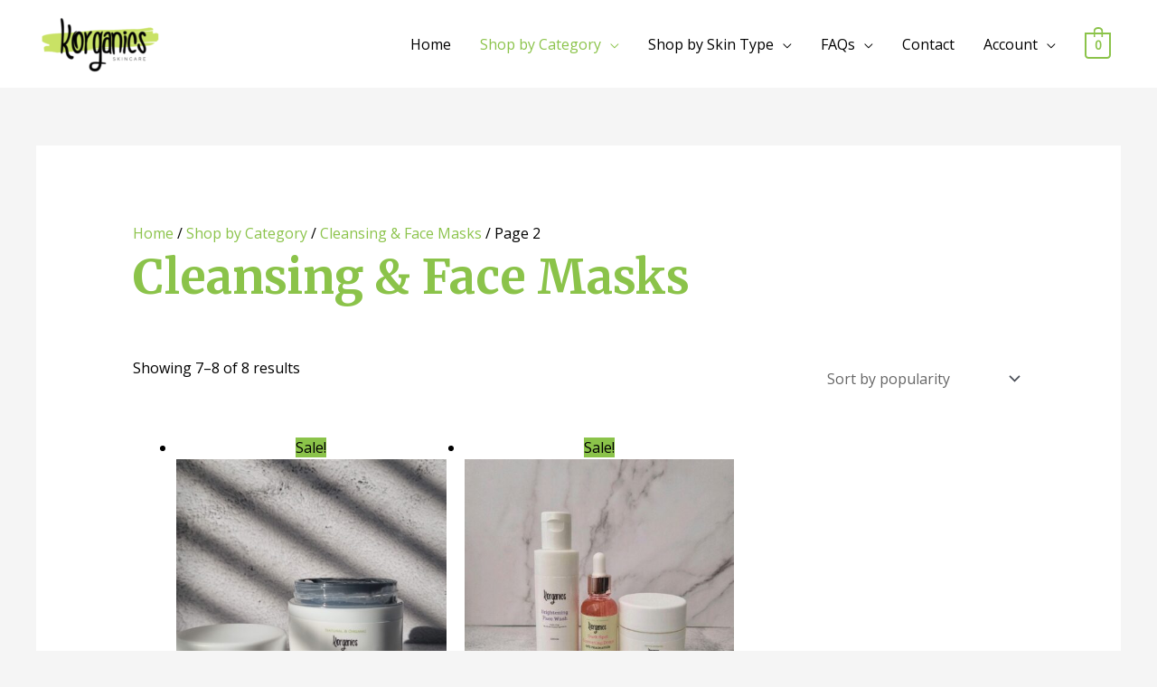

--- FILE ---
content_type: text/css; charset=UTF-8
request_url: https://korganicsskincare.co.uk/wp-content/cache/min/1/wp-content/plugins/discount-payment-moona/assets/css/moona.css?ver=1768945344
body_size: -801
content:
@font-face{font-display:swap;font-family:aeonikregular;src:url(../../../../../../../../plugins/discount-payment-moona/assets/fonts/aeonik-regular-webfont.otf) format("opentype");font-weight:400;font-style:normal}@font-face{font-display:swap;font-family:aeonikmedium;src:url(../../../../../../../../plugins/discount-payment-moona/assets/fonts/aeonik-medium-webfont.otf) format("opentype");font-weight:400;font-style:normal}@font-face{font-display:swap;font-family:aeonikbold;src:url(../../../../../../../../plugins/discount-payment-moona/assets/fonts/aeonik-bold-webfont.otf) format("opentype");font-weight:400;font-style:normal}.wc-load-banner-font{font-family:aeonikregular}.wc-title-section{font-size:2em!important;text-decoration:underline}.wc-subtitle-section{font-size:1.3em!important;margin:0em}.wc-moona-error{background:#fff;border:1px solid #ccd0d4;border-left-width:4px;box-shadow:0 1px 1px rgba(0,0,0,.04);margin:5px 0 15px;padding:1px 12px;border-left-color:#dc3232;color:#dc3232}.payment-popin-container{position:fixed;top:0;bottom:0;left:0;right:0;background:rgba(0,0,0,.7);visibility:visible;opacity:1;z-index:999999}.payment-popin-container>div{margin:70px auto;padding:20px;background:transparent;border-radius:5px;width:50%;height:85%;position:relative;max-width:500px}@media screen and (max-width:650px){.payment-popin-container>div{background:transparent;width:90%!important;padding:0}}.payment-integrated-container{min-width:100%;height:240px}.payment-integrated-container>div{min-width:100%;height:240px}@media screen and (max-width:650px){.payment-integrated-container{height:240px}.payment-integrated-container>div{height:240px}}.show-discount .moona-total-before-discount bdi{text-decoration:line-through}.moona-amount{display:none;color:red}.moona-sp-checkbox{margin-top:10px;margin-bottom:10px}.show-discount .moona-amount{display:inline}.show-discount .moona-amount bdi{color:red}.widget_shopping_cart .moona-amount,.woocommerce-cart .moona-amount,.woocommerce-checkout .moona-amount{display:inline}.widget_shopping_cart .moona-amount bdi,.woocommerce-cart .moona-amount bdi,.woocommerce-checkout .moona-amount bdi{display:inline;color:red}.widget_shopping_cart .moona-total-before-discount bdi,.woocommerce-cart .moona-total-before-discount bdi,.woocommerce-checkout .moona-total-before-discount bdi{text-decoration:line-through}label[for="moona-spc-input"]{display:inline}.woocommerce-mini-cart__total{display:flex}.woocommerce-mini-cart__total .moona-total-before-discount,.woocommerce-mini-cart__total .moona-amount{margin:0 5px}

--- FILE ---
content_type: text/css; charset=UTF-8
request_url: https://korganicsskincare.co.uk/wp-content/cache/background-css/korganicsskincare.co.uk/wp-content/cache/min/1/wp-content/plugins/woo-advanced-discounts/public/css/wad-public.css?ver=1768945344&wpr_t=1768968770
body_size: -1264
content:
.wad-discount{color:red}.wad-facebook,.wad-instagram{display:inline-block;padding:5px;padding-left:40px;color:#fff;background-size:22px!important}.wad-facebook{background:var(--wpr-bg-de36819a-71d3-4837-8475-4bbbbe818616) 10px center #3B5998 no-repeat}.wad-instagram{background:var(--wpr-bg-2252cd75-f785-4ba0-a6f7-a31fa6789c27) 10px center #D8CDBC no-repeat}.order-discount img{display:inline-block;max-width:15px;vertical-align:text-bottom}

--- FILE ---
content_type: text/css; charset=UTF-8
request_url: https://korganicsskincare.co.uk/wp-content/uploads/elementor/css/post-2530.css?ver=1768945190
body_size: -406
content:
.elementor-2530 .elementor-element.elementor-element-98f4e42:not(.elementor-motion-effects-element-type-background), .elementor-2530 .elementor-element.elementor-element-98f4e42 > .elementor-motion-effects-container > .elementor-motion-effects-layer{background-color:#E4E4E4;}.elementor-2530 .elementor-element.elementor-element-98f4e42{transition:background 0.3s, border 0.3s, border-radius 0.3s, box-shadow 0.3s;padding:20px 0px 20px 0px;}.elementor-2530 .elementor-element.elementor-element-98f4e42 > .elementor-background-overlay{transition:background 0.3s, border-radius 0.3s, opacity 0.3s;}.elementor-bc-flex-widget .elementor-2530 .elementor-element.elementor-element-a643612.elementor-column .elementor-widget-wrap{align-items:center;}.elementor-2530 .elementor-element.elementor-element-a643612.elementor-column.elementor-element[data-element_type="column"] > .elementor-widget-wrap.elementor-element-populated{align-content:center;align-items:center;}.elementor-2530 .elementor-element.elementor-element-a643612.elementor-column > .elementor-widget-wrap{justify-content:center;}.elementor-2530 .elementor-element.elementor-element-827b6b2 > .elementor-widget-container{margin:0px 0px 0px 0px;padding:0px 0px 10px 0px;}.elementor-2530 .elementor-element.elementor-element-827b6b2{text-align:center;}.elementor-2530 .elementor-element.elementor-element-827b6b2 .elementor-heading-title{color:#000000;}.elementor-2530 .elementor-element.elementor-element-44423a4 > .elementor-widget-container{margin:7px 0px 0px 0px;}.elementor-2530 .elementor-element.elementor-element-44423a4 .elementor-icon-list-items:not(.elementor-inline-items) .elementor-icon-list-item:not(:last-child){padding-block-end:calc(10px/2);}.elementor-2530 .elementor-element.elementor-element-44423a4 .elementor-icon-list-items:not(.elementor-inline-items) .elementor-icon-list-item:not(:first-child){margin-block-start:calc(10px/2);}.elementor-2530 .elementor-element.elementor-element-44423a4 .elementor-icon-list-items.elementor-inline-items .elementor-icon-list-item{margin-inline:calc(10px/2);}.elementor-2530 .elementor-element.elementor-element-44423a4 .elementor-icon-list-items.elementor-inline-items{margin-inline:calc(-10px/2);}.elementor-2530 .elementor-element.elementor-element-44423a4 .elementor-icon-list-items.elementor-inline-items .elementor-icon-list-item:after{inset-inline-end:calc(-10px/2);}.elementor-2530 .elementor-element.elementor-element-44423a4 .elementor-icon-list-icon i{transition:color 0.3s;}.elementor-2530 .elementor-element.elementor-element-44423a4 .elementor-icon-list-icon svg{transition:fill 0.3s;}.elementor-2530 .elementor-element.elementor-element-44423a4{--e-icon-list-icon-size:0px;--icon-vertical-offset:0px;}.elementor-2530 .elementor-element.elementor-element-44423a4 .elementor-icon-list-icon{padding-inline-end:0px;}.elementor-2530 .elementor-element.elementor-element-44423a4 .elementor-icon-list-text{color:#000000C2;transition:color 0.3s;}.elementor-2530 .elementor-element.elementor-element-44423a4 .elementor-icon-list-item:hover .elementor-icon-list-text{color:#8bc34a;}.elementor-bc-flex-widget .elementor-2530 .elementor-element.elementor-element-c08eb55.elementor-column .elementor-widget-wrap{align-items:center;}.elementor-2530 .elementor-element.elementor-element-c08eb55.elementor-column.elementor-element[data-element_type="column"] > .elementor-widget-wrap.elementor-element-populated{align-content:center;align-items:center;}.elementor-2530 .elementor-element.elementor-element-c08eb55.elementor-column > .elementor-widget-wrap{justify-content:center;}.elementor-2530 .elementor-element.elementor-element-9015286 > .elementor-widget-container{padding:0px 0px 10px 0px;}.elementor-2530 .elementor-element.elementor-element-9015286 img{width:1000px;}.elementor-2530 .elementor-element.elementor-element-f63c062 .elementor-icon-list-items:not(.elementor-inline-items) .elementor-icon-list-item:not(:last-child){padding-block-end:calc(30px/2);}.elementor-2530 .elementor-element.elementor-element-f63c062 .elementor-icon-list-items:not(.elementor-inline-items) .elementor-icon-list-item:not(:first-child){margin-block-start:calc(30px/2);}.elementor-2530 .elementor-element.elementor-element-f63c062 .elementor-icon-list-items.elementor-inline-items .elementor-icon-list-item{margin-inline:calc(30px/2);}.elementor-2530 .elementor-element.elementor-element-f63c062 .elementor-icon-list-items.elementor-inline-items{margin-inline:calc(-30px/2);}.elementor-2530 .elementor-element.elementor-element-f63c062 .elementor-icon-list-items.elementor-inline-items .elementor-icon-list-item:after{inset-inline-end:calc(-30px/2);}.elementor-2530 .elementor-element.elementor-element-f63c062 .elementor-icon-list-icon i{color:#000000;transition:color 0.3s;}.elementor-2530 .elementor-element.elementor-element-f63c062 .elementor-icon-list-icon svg{fill:#000000;transition:fill 0.3s;}.elementor-2530 .elementor-element.elementor-element-f63c062 .elementor-icon-list-item:hover .elementor-icon-list-icon i{color:#8bc34a;}.elementor-2530 .elementor-element.elementor-element-f63c062 .elementor-icon-list-item:hover .elementor-icon-list-icon svg{fill:#8bc34a;}.elementor-2530 .elementor-element.elementor-element-f63c062{--e-icon-list-icon-size:30px;--icon-vertical-offset:0px;}.elementor-2530 .elementor-element.elementor-element-f63c062 .elementor-icon-list-text{transition:color 0.3s;}.elementor-bc-flex-widget .elementor-2530 .elementor-element.elementor-element-f78b4f5.elementor-column .elementor-widget-wrap{align-items:center;}.elementor-2530 .elementor-element.elementor-element-f78b4f5.elementor-column.elementor-element[data-element_type="column"] > .elementor-widget-wrap.elementor-element-populated{align-content:center;align-items:center;}.elementor-2530 .elementor-element.elementor-element-f78b4f5.elementor-column > .elementor-widget-wrap{justify-content:center;}.elementor-2530 .elementor-element.elementor-element-c743b29 > .elementor-widget-container{margin:0px 0px 0px 0px;padding:0px 0px 10px 0px;}.elementor-2530 .elementor-element.elementor-element-c743b29{text-align:center;}.elementor-2530 .elementor-element.elementor-element-c743b29 .elementor-heading-title{color:#000000;}.elementor-2530 .elementor-element.elementor-element-0fcb25d > .elementor-widget-container{margin:7px 0px 0px 0px;}.elementor-2530 .elementor-element.elementor-element-0fcb25d .elementor-icon-list-items:not(.elementor-inline-items) .elementor-icon-list-item:not(:last-child){padding-block-end:calc(10px/2);}.elementor-2530 .elementor-element.elementor-element-0fcb25d .elementor-icon-list-items:not(.elementor-inline-items) .elementor-icon-list-item:not(:first-child){margin-block-start:calc(10px/2);}.elementor-2530 .elementor-element.elementor-element-0fcb25d .elementor-icon-list-items.elementor-inline-items .elementor-icon-list-item{margin-inline:calc(10px/2);}.elementor-2530 .elementor-element.elementor-element-0fcb25d .elementor-icon-list-items.elementor-inline-items{margin-inline:calc(-10px/2);}.elementor-2530 .elementor-element.elementor-element-0fcb25d .elementor-icon-list-items.elementor-inline-items .elementor-icon-list-item:after{inset-inline-end:calc(-10px/2);}.elementor-2530 .elementor-element.elementor-element-0fcb25d .elementor-icon-list-icon i{transition:color 0.3s;}.elementor-2530 .elementor-element.elementor-element-0fcb25d .elementor-icon-list-icon svg{transition:fill 0.3s;}.elementor-2530 .elementor-element.elementor-element-0fcb25d{--e-icon-list-icon-size:0px;--icon-vertical-offset:0px;}.elementor-2530 .elementor-element.elementor-element-0fcb25d .elementor-icon-list-icon{padding-inline-end:0px;}.elementor-2530 .elementor-element.elementor-element-0fcb25d .elementor-icon-list-text{color:#000000C2;transition:color 0.3s;}.elementor-2530 .elementor-element.elementor-element-0fcb25d .elementor-icon-list-item:hover .elementor-icon-list-text{color:#8bc34a;}.elementor-2530 .elementor-element.elementor-element-e3b039f:not(.elementor-motion-effects-element-type-background), .elementor-2530 .elementor-element.elementor-element-e3b039f > .elementor-motion-effects-container > .elementor-motion-effects-layer{background-color:#001524;}.elementor-2530 .elementor-element.elementor-element-e3b039f{border-style:solid;border-width:1px 0px 0px 0px;border-color:#3d3d3d;transition:background 0.3s, border 0.3s, border-radius 0.3s, box-shadow 0.3s;padding:2.6em 0em 2.6em 0em;}.elementor-2530 .elementor-element.elementor-element-e3b039f > .elementor-background-overlay{transition:background 0.3s, border-radius 0.3s, opacity 0.3s;}.elementor-2530 .elementor-element.elementor-element-6466e98 .hfe-copyright-wrapper{text-align:center;}.elementor-2530 .elementor-element.elementor-element-6466e98 .hfe-copyright-wrapper a, .elementor-2530 .elementor-element.elementor-element-6466e98 .hfe-copyright-wrapper{color:#c6c6c6;}@media(max-width:1024px){.elementor-2530 .elementor-element.elementor-element-827b6b2 > .elementor-widget-container{padding:0px 0px 10px 0px;}.elementor-2530 .elementor-element.elementor-element-827b6b2{text-align:center;}.elementor-2530 .elementor-element.elementor-element-44423a4 > .elementor-widget-container{margin:0px 0px 0px 0px;}.elementor-2530 .elementor-element.elementor-element-44423a4 .elementor-icon-list-items:not(.elementor-inline-items) .elementor-icon-list-item:not(:last-child){padding-block-end:calc(0px/2);}.elementor-2530 .elementor-element.elementor-element-44423a4 .elementor-icon-list-items:not(.elementor-inline-items) .elementor-icon-list-item:not(:first-child){margin-block-start:calc(0px/2);}.elementor-2530 .elementor-element.elementor-element-44423a4 .elementor-icon-list-items.elementor-inline-items .elementor-icon-list-item{margin-inline:calc(0px/2);}.elementor-2530 .elementor-element.elementor-element-44423a4 .elementor-icon-list-items.elementor-inline-items{margin-inline:calc(-0px/2);}.elementor-2530 .elementor-element.elementor-element-44423a4 .elementor-icon-list-items.elementor-inline-items .elementor-icon-list-item:after{inset-inline-end:calc(-0px/2);}.elementor-2530 .elementor-element.elementor-element-9015286 img{width:74%;}.elementor-2530 .elementor-element.elementor-element-f63c062 .elementor-icon-list-items:not(.elementor-inline-items) .elementor-icon-list-item:not(:last-child){padding-block-end:calc(10px/2);}.elementor-2530 .elementor-element.elementor-element-f63c062 .elementor-icon-list-items:not(.elementor-inline-items) .elementor-icon-list-item:not(:first-child){margin-block-start:calc(10px/2);}.elementor-2530 .elementor-element.elementor-element-f63c062 .elementor-icon-list-items.elementor-inline-items .elementor-icon-list-item{margin-inline:calc(10px/2);}.elementor-2530 .elementor-element.elementor-element-f63c062 .elementor-icon-list-items.elementor-inline-items{margin-inline:calc(-10px/2);}.elementor-2530 .elementor-element.elementor-element-f63c062 .elementor-icon-list-items.elementor-inline-items .elementor-icon-list-item:after{inset-inline-end:calc(-10px/2);}.elementor-2530 .elementor-element.elementor-element-f63c062{--e-icon-list-icon-size:10px;--e-icon-list-icon-align:center;--e-icon-list-icon-margin:0 calc(var(--e-icon-list-icon-size, 1em) * 0.125);}.elementor-2530 .elementor-element.elementor-element-c743b29 > .elementor-widget-container{padding:0px 0px 10px 0px;}.elementor-2530 .elementor-element.elementor-element-c743b29{text-align:center;}.elementor-2530 .elementor-element.elementor-element-0fcb25d > .elementor-widget-container{margin:0px 0px 0px 0px;}.elementor-2530 .elementor-element.elementor-element-0fcb25d .elementor-icon-list-items:not(.elementor-inline-items) .elementor-icon-list-item:not(:last-child){padding-block-end:calc(0px/2);}.elementor-2530 .elementor-element.elementor-element-0fcb25d .elementor-icon-list-items:not(.elementor-inline-items) .elementor-icon-list-item:not(:first-child){margin-block-start:calc(0px/2);}.elementor-2530 .elementor-element.elementor-element-0fcb25d .elementor-icon-list-items.elementor-inline-items .elementor-icon-list-item{margin-inline:calc(0px/2);}.elementor-2530 .elementor-element.elementor-element-0fcb25d .elementor-icon-list-items.elementor-inline-items{margin-inline:calc(-0px/2);}.elementor-2530 .elementor-element.elementor-element-0fcb25d .elementor-icon-list-items.elementor-inline-items .elementor-icon-list-item:after{inset-inline-end:calc(-0px/2);}.elementor-2530 .elementor-element.elementor-element-6466e98 .hfe-copyright-wrapper{text-align:center;}}@media(max-width:767px){.elementor-2530 .elementor-element.elementor-element-827b6b2 > .elementor-widget-container{padding:25px 0px 0px 0px;}.elementor-2530 .elementor-element.elementor-element-827b6b2{text-align:center;}.elementor-2530 .elementor-element.elementor-element-44423a4 > .elementor-widget-container{margin:0px 0px 0px 0px;}.elementor-2530 .elementor-element.elementor-element-9015286 img{width:174px;}.elementor-2530 .elementor-element.elementor-element-c743b29 > .elementor-widget-container{padding:25px 0px 0px 0px;}.elementor-2530 .elementor-element.elementor-element-c743b29{text-align:center;}.elementor-2530 .elementor-element.elementor-element-0fcb25d > .elementor-widget-container{margin:0px 0px 0px 0px;}}